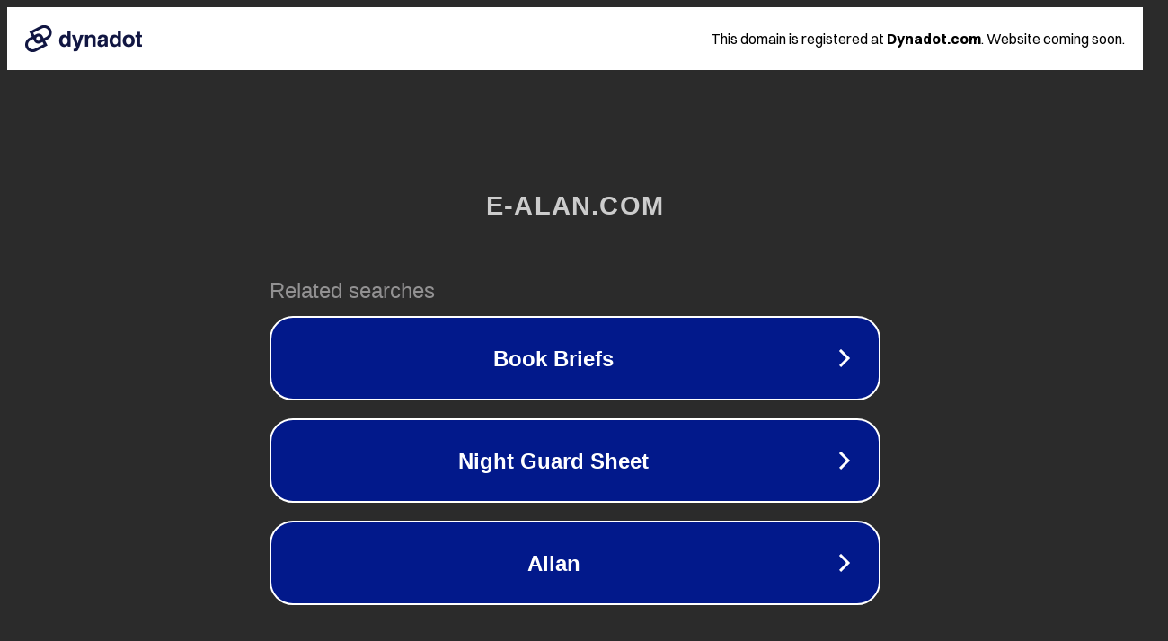

--- FILE ---
content_type: text/html; charset=utf-8
request_url: http://e-alan.com/kategori/yemek-domainleri
body_size: 1066
content:
<!doctype html>
<html data-adblockkey="MFwwDQYJKoZIhvcNAQEBBQADSwAwSAJBANDrp2lz7AOmADaN8tA50LsWcjLFyQFcb/P2Txc58oYOeILb3vBw7J6f4pamkAQVSQuqYsKx3YzdUHCvbVZvFUsCAwEAAQ==_sSou/ViiSmomuuH8MbBECyw6aJSyl/4U7W3J4H/pwLr0uLhHYItiWDAkal3g0qeokPcB32uQeAmLTn2DKgYQ3A==" lang="en" style="background: #2B2B2B;">
<head>
    <meta charset="utf-8">
    <meta name="viewport" content="width=device-width, initial-scale=1">
    <link rel="icon" href="[data-uri]">
    <link rel="preconnect" href="https://www.google.com" crossorigin>
</head>
<body>
<div id="target" style="opacity: 0"></div>
<script>window.park = "[base64]";</script>
<script src="/bhEZliXJf.js"></script>
</body>
</html>
